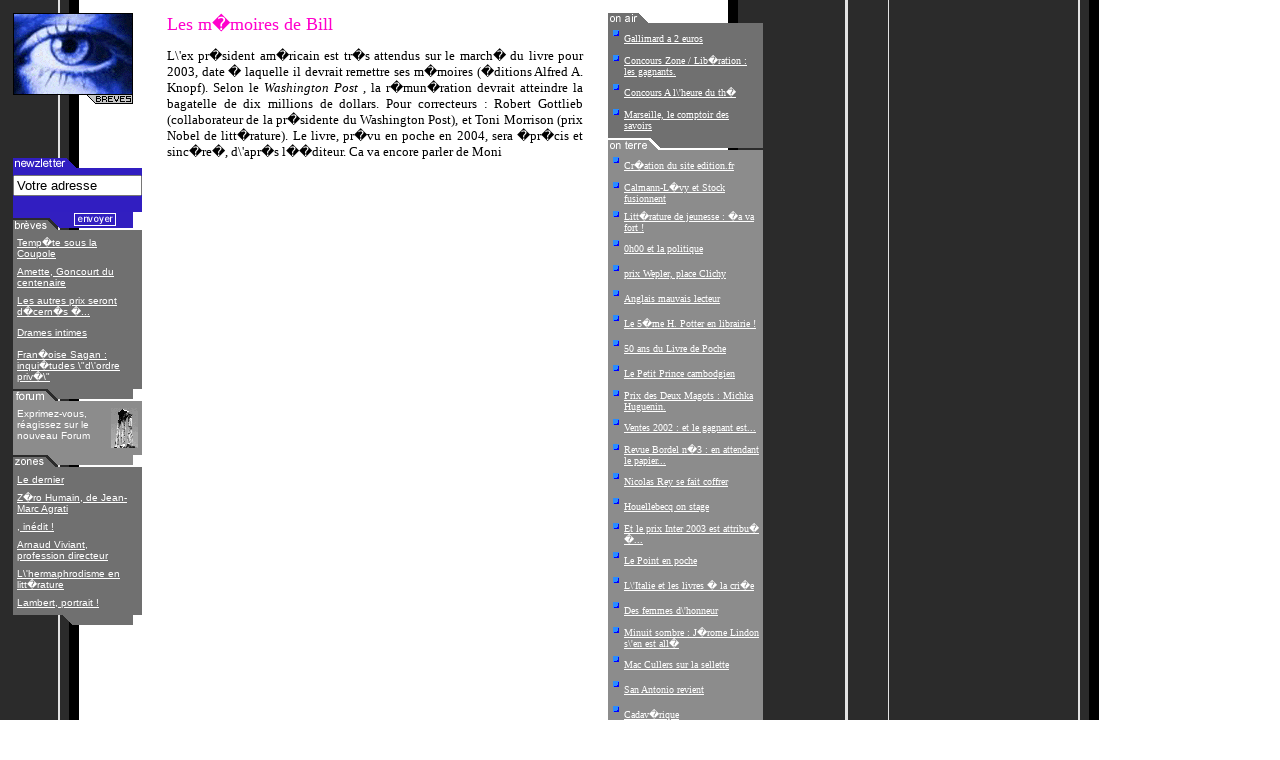

--- FILE ---
content_type: text/html; charset=UTF-8
request_url: https://www.zone-litteraire.com/breves1/breves_art_id-253.html
body_size: 3169
content:
<html><head>
<title>Les m�moires de Bill</title>
	<link rel="canonical" href="https://zone-litteraire.com/breves1/breves_art_id-253.html" />
</head><body text="#000000" background="../bg3.gif" link="#0000FF" vlink="#800080"><table cellspacing="0" cellpadding="5" border="0" width="760">
<tr>
<td valign="top">
<table width="100" cellspacing="0" cellpadding="0" border="0">
<tr>
<td colspan="3"><img src="../images/index_breves.gif"></td>
</tr>
<tr><td colspan="3"> <br><br><br> </td></tr><tr>
<td colspan="3"><img src="../images/newsletter_cg_bleu.gif"></td>
</tr>
<tr bgcolor="#311ec1" height="7">
<td colspan="3"></td>
</tr>
<tr bgcolor="#311ec1">
<td colspan="3" valign="bottom" align="center"><form name="mailing" action="../php_ressource/mail_ok.html" method="POST"><input id="adresse" name="adresse" type="text" value="Votre adresse" size="14" maxlength="100"><br><img src="../images/clearpixel.gif" vspace="2" hspace="15" align="RIGHT" border="0"></td>
</tr><tr><td colspan="3"><map name="ENVOYER">
<area shape="RECT" coords="0,0,61,17">
<area shape="RECT" coords="61,1,102,13" href="../php_ressource/mail_ok.html">
<area shape="default" nohref></map>
<img src="../images/breves_cg_bleu.gif" border="0" usemap="#ENVOYER" onclick="submit();"></td>
</tr><tr bgcolor="#707070" height="7">
<td colspan="3"></td>
</tr>
<tr bgcolor="#707070">
<td valign="middle" width="3">&nbsp;</td>
<td valign="middle" bgcolor="#707070"><a href="../breves1/breves_art_id-666.html"><font color="#ffffff" size="-2" face="Arial,Helvetica,Univers,Zurich BT">Temp�te sous la Coupole</font></a></td>
<td valign="middle" bgcolor="#707070" width="3">&nbsp;</td>
</tr><tr bgcolor="#707070" height="7">
<td colspan="3"></td>
</tr>
<tr bgcolor="#707070">
<td valign="middle" width="3">&nbsp;</td>
<td valign="middle" bgcolor="#707070"><a href="../breves1/breves_art_id-660.html"><font color="#ffffff" size="-2" face="Arial,Helvetica,Univers,Zurich BT">Amette, Goncourt du centenaire</font></a></td>
<td valign="middle" bgcolor="#707070" width="3">&nbsp;</td>
</tr><tr bgcolor="#707070" height="7">
<td colspan="3"></td>
</tr>
<tr bgcolor="#707070">
<td valign="middle" width="3">&nbsp;</td>
<td valign="middle" bgcolor="#707070"><a href="../breves1/breves_art_id-661.html"><font color="#ffffff" size="-2" face="Arial,Helvetica,Univers,Zurich BT">Les autres prix seront d�cern�s �...</font></a></td>
<td valign="middle" bgcolor="#707070" width="3">&nbsp;</td>
</tr><tr bgcolor="#707070" height="7">
<td colspan="3"></td>
</tr>
<tr bgcolor="#707070">
<td valign="middle" width="3">&nbsp;</td>
<td valign="middle" bgcolor="#707070"><a href="../breves1/breves_art_id-662.html"><font color="#ffffff" size="-2" face="Arial,Helvetica,Univers,Zurich BT">Drames intimes</font></a></td>
<td valign="middle" bgcolor="#707070" width="3">&nbsp;</td>
</tr><tr bgcolor="#707070" height="7">
<td colspan="3"></td>
</tr>
<tr bgcolor="#707070">
<td valign="middle" width="3">&nbsp;</td>
<td valign="middle" bgcolor="#707070"><a href="../breves1/breves_art_id-643.html"><font color="#ffffff" size="-2" face="Arial,Helvetica,Univers,Zurich BT">Fran�oise Sagan : inqui�tudes \"d\'ordre priv�\"</font></a></td>
<td valign="middle" bgcolor="#707070" width="3">&nbsp;</td>
</tr><tr><td bgcolor="#707070" colspan="3" height="7"></td></tr><tr>
<td colspan="3"><img src="../images/forum_cg.gif"></td>
</tr>
<tr bgcolor="#8c8c8c">
<td colspan="3" height="7">
</td>
</tr>
<tr bgcolor="#8c8c8c">
<td></td>
<td><font color="#ffffff" size="-2" face="Arial,Helvetica,Univers,Zurich BT"><img src="../images/forum_petit_cg.gif" align="right">Exprimez-vous, r&eacute;agissez sur le nouveau Forum</td>
<td></td>
</tr>
<tr bgcolor="#8c8c8c">
<td colspan="3" height="7">
</td>
</tr><tr>
<td colspan="3"><img src="../images/zones_cg.gif"></td>
</tr>
<tr bgcolor="#707070">
<td colspan="3" height="7"></td>
</tr>
<tr bgcolor="#707070">
<td></td>
<td><a href="../actu1/actu_art_id.html"><font color="#ffffff" size="-2" face="Arial,Helvetica,Univers,Zurich BT">Le dernier </font></a></td>
<td></td>
</tr>
<tr bgcolor="#707070">
<td colspan="3" height="7"></td>
</tr>
<tr bgcolor="#707070">
<td></td>
<td><a href="../extraits1/extraits_art_id-663.html"><font color="#ffffff" size="-2" face="Arial,Helvetica,Univers,Zurich BT">Z�ro Humain, de Jean-Marc Agrati</font></a></td>
<td></td>
</tr>
<tr bgcolor="#707070">
<td colspan="3" height="7"></td>
</tr>
<tr bgcolor="#707070">
<td></td>
<td><a href="../inedits1/inedits_art_id.html"><font color="#ffffff" size="-2" face="Arial,Helvetica,Univers,Zurich BT">, in&eacute;dit !</font></a></td>
<td></td>
</tr>
<tr bgcolor="#707070">
<td colspan="3" height="7"></td>
</tr>
<tr bgcolor="#707070">
<td></td>
<td><a href="../entretiens1/entretiens_art_id-636.html"><font color="#ffffff" size="-2" face="Arial,Helvetica,Univers,Zurich BT">Arnaud Viviant, profession directeur</font></a></td>
<td></td>
</tr>
<tr bgcolor="#707070">
<td colspan="3" height="7"></td>
</tr>
<tr bgcolor="#707070">
<td></td>
<td><a href="../zoom1/zoom_art_id-658.html"><font color="#ffffff" size="-2" face="Arial,Helvetica,Univers,Zurich BT">L\'hermaphrodisme en litt�rature</font></a></td>
<td></td>
</tr>
<tr bgcolor="#707070">
<td colspan="3" height="7"></td>
</tr>
<tr bgcolor="#707070">
<td></td>
<td><a href="../portraits1/portraits_art_id-641.html"><font color="#ffffff" size="-2" face="Arial,Helvetica,Univers,Zurich BT">Lambert, portrait !</font></a></td>
<td></td>
</tr>
<tr bgcolor="#707070">
<td colspan="3" height="7"></td>
</tr><tr>
<td colspan="3"><img src="../images/bas2_cg.gif"></td>
</tr></table></td><td width="5">&nbsp;</td><td valign="top"><font face="arial," hevetica size="-1"><font size="+1" color="#ff00cc">Les m�moires de Bill</font><br><p align="justify">L\'ex pr�sident am�ricain est tr�s attendus sur le march� du livre pour 
2003, date � laquelle il devrait remettre ses m�moires (�ditions 
Alfred A. Knopf). Selon le <i> Washington Post </i>, la r�mun�ration 
devrait atteindre la bagatelle de dix millions de dollars. Pour 
correcteurs : Robert Gottlieb (collaborateur de la pr�sidente du 
Washington Post), et Toni Morrison (prix Nobel de litt�rature). Le 
livre, pr�vu en poche en 2004, sera �pr�cis et sinc�re�, d\'apr�s 
l��diteur. Ca va encore parler de Moni<br></td><td width="5">&nbsp;</td><td valign="top"><table border="0" cellpadding="0" cellspacing="0" width="155">
<tr>
<td colspan="3"><img src="../images/haut_cd.gif"></td>
</tr><tr bgcolor="#707070">
<td colspan="3" height="7"></td>
</tr>
<tr bgcolor="#707070">
<td valign="top"><img src="../images/square_blue.gif" align="middle" hspace="5"> </td><td align="left"><a href="../breves1/breves_art_id-338.html"><font face="arial," hevetica size="-2" color="#ffffff">Gallimard a 2 euros</a></td><td width="3">&nbsp;</td>
</tr><tr bgcolor="#707070">
<td colspan="3" height="7"></td>
</tr>
<tr bgcolor="#707070">
<td valign="top"><img src="../images/square_blue.gif" align="middle" hspace="5"> </td><td align="left"><a href="../breves1/breves_art_id-530.html"><font face="arial," hevetica size="-2" color="#ffffff">Concours Zone / Lib�ration : les gagnants.</a></td><td width="3">&nbsp;</td>
</tr><tr bgcolor="#707070">
<td colspan="3" height="7"></td>
</tr>
<tr bgcolor="#707070">
<td valign="top"><img src="../images/square_blue.gif" align="middle" hspace="5"> </td><td align="left"><a href="../breves1/breves_art_id-506.html"><font face="arial," hevetica size="-2" color="#ffffff">Concours A l\'heure du th�</a></td><td width="3">&nbsp;</td>
</tr><tr bgcolor="#707070">
<td colspan="3" height="7"></td>
</tr>
<tr bgcolor="#707070">
<td valign="top"><img src="../images/square_blue.gif" align="middle" hspace="5"> </td><td align="left"><a href="../breves1/breves_art_id-544.html"><font face="arial," hevetica size="-2" color="#ffffff">Marseille, le comptoir des savoirs</a></td><td width="3">&nbsp;</td>
</tr><tr bgcolor="#707070">
<td colspan="3" height="7">
</td>
</tr>
<tr>
<td colspan="3"><img src="../images/milieu_cd.gif"></td>
</tr><tr bgcolor="#8c8c8c">
<td colspan="3" height="7"></td>
</tr>
<tr bgcolor="#8c8c8c">
<td valign="top"><img src="../images/square_blue.gif" align="middle" hspace="5"> </td><td align="left"><a href="../breves1/breves_art_id-335.html"><font face="arial," hevetica size="-2" color="#ffffff">Cr�ation du site edition.fr</a></td><td width="3">&nbsp;</td>
</tr><tr bgcolor="#8c8c8c">
<td colspan="3" height="7"></td>
</tr>
<tr bgcolor="#8c8c8c">
<td valign="top"><img src="../images/square_blue.gif" align="middle" hspace="5"> </td><td align="left"><a href="../breves1/breves_art_id-336.html"><font face="arial," hevetica size="-2" color="#ffffff">Calmann-L�vy et Stock fusionnent</a></td><td width="3">&nbsp;</td>
</tr><tr bgcolor="#8c8c8c">
<td colspan="3" height="7"></td>
</tr>
<tr bgcolor="#8c8c8c">
<td valign="top"><img src="../images/square_blue.gif" align="middle" hspace="5"> </td><td align="left"><a href="../breves1/breves_art_id-337.html"><font face="arial," hevetica size="-2" color="#ffffff">Litt�rature de jeunesse : �a va fort !</a></td><td width="3">&nbsp;</td>
</tr><tr bgcolor="#8c8c8c">
<td colspan="3" height="7"></td>
</tr>
<tr bgcolor="#8c8c8c">
<td valign="top"><img src="../images/square_blue.gif" align="middle" hspace="5"> </td><td align="left"><a href="../breves1/breves_art_id-307.html"><font face="arial," hevetica size="-2" color="#ffffff">0h00 et la politique</a></td><td width="3">&nbsp;</td>
</tr><tr bgcolor="#8c8c8c">
<td colspan="3" height="7"></td>
</tr>
<tr bgcolor="#8c8c8c">
<td valign="top"><img src="../images/square_blue.gif" align="middle" hspace="5"> </td><td align="left"><a href="../breves1/breves_art_id-324.html"><font face="arial," hevetica size="-2" color="#ffffff">prix Wepler, place  Clichy</a></td><td width="3">&nbsp;</td>
</tr><tr bgcolor="#8c8c8c">
<td colspan="3" height="7"></td>
</tr>
<tr bgcolor="#8c8c8c">
<td valign="top"><img src="../images/square_blue.gif" align="middle" hspace="5"> </td><td align="left"><a href="../breves1/breves_art_id-409.html"><font face="arial," hevetica size="-2" color="#ffffff">Anglais mauvais lecteur</a></td><td width="3">&nbsp;</td>
</tr><tr bgcolor="#8c8c8c">
<td colspan="3" height="7"></td>
</tr>
<tr bgcolor="#8c8c8c">
<td valign="top"><img src="../images/square_blue.gif" align="middle" hspace="5"> </td><td align="left"><a href="../breves1/breves_art_id-508.html"><font face="arial," hevetica size="-2" color="#ffffff">Le 5�me H. Potter en librairie !</a></td><td width="3">&nbsp;</td>
</tr><tr bgcolor="#8c8c8c">
<td colspan="3" height="7"></td>
</tr>
<tr bgcolor="#8c8c8c">
<td valign="top"><img src="../images/square_blue.gif" align="middle" hspace="5"> </td><td align="left"><a href="../breves1/breves_art_id-517.html"><font face="arial," hevetica size="-2" color="#ffffff">50 ans du Livre de Poche</a></td><td width="3">&nbsp;</td>
</tr><tr bgcolor="#8c8c8c">
<td colspan="3" height="7"></td>
</tr>
<tr bgcolor="#8c8c8c">
<td valign="top"><img src="../images/square_blue.gif" align="middle" hspace="5"> </td><td align="left"><a href="../breves1/breves_art_id-529.html"><font face="arial," hevetica size="-2" color="#ffffff">Le Petit Prince cambodgien</a></td><td width="3">&nbsp;</td>
</tr><tr bgcolor="#8c8c8c">
<td colspan="3" height="7"></td>
</tr>
<tr bgcolor="#8c8c8c">
<td valign="top"><img src="../images/square_blue.gif" align="middle" hspace="5"> </td><td align="left"><a href="../breves1/breves_art_id-518.html"><font face="arial," hevetica size="-2" color="#ffffff">Prix des Deux Magots : Michka Huguenin.</a></td><td width="3">&nbsp;</td>
</tr><tr bgcolor="#8c8c8c">
<td colspan="3" height="7"></td>
</tr>
<tr bgcolor="#8c8c8c">
<td valign="top"><img src="../images/square_blue.gif" align="middle" hspace="5"> </td><td align="left"><a href="../breves1/breves_art_id-507.html"><font face="arial," hevetica size="-2" color="#ffffff">Ventes 2002 : et le gagnant est...</a></td><td width="3">&nbsp;</td>
</tr><tr bgcolor="#8c8c8c">
<td colspan="3" height="7"></td>
</tr>
<tr bgcolor="#8c8c8c">
<td valign="top"><img src="../images/square_blue.gif" align="middle" hspace="5"> </td><td align="left"><a href="../breves1/breves_art_id-610.html"><font face="arial," hevetica size="-2" color="#ffffff">Revue Bordel n�3 : en attendant le papier...</a></td><td width="3">&nbsp;</td>
</tr><tr bgcolor="#8c8c8c">
<td colspan="3" height="7"></td>
</tr>
<tr bgcolor="#8c8c8c">
<td valign="top"><img src="../images/square_blue.gif" align="middle" hspace="5"> </td><td align="left"><a href="../breves1/breves_art_id-608.html"><font face="arial," hevetica size="-2" color="#ffffff">Nicolas Rey se fait coffrer</a></td><td width="3">&nbsp;</td>
</tr><tr bgcolor="#8c8c8c">
<td colspan="3" height="7"></td>
</tr>
<tr bgcolor="#8c8c8c">
<td valign="top"><img src="../images/square_blue.gif" align="middle" hspace="5"> </td><td align="left"><a href="../breves1/breves_art_id-609.html"><font face="arial," hevetica size="-2" color="#ffffff">Houellebecq on stage</a></td><td width="3">&nbsp;</td>
</tr><tr bgcolor="#8c8c8c">
<td colspan="3" height="7"></td>
</tr>
<tr bgcolor="#8c8c8c">
<td valign="top"><img src="../images/square_blue.gif" align="middle" hspace="5"> </td><td align="left"><a href="../breves1/breves_art_id-606.html"><font face="arial," hevetica size="-2" color="#ffffff">Et le prix Inter 2003 est attribu� �...</a></td><td width="3">&nbsp;</td>
</tr><tr bgcolor="#8c8c8c">
<td colspan="3" height="7"></td>
</tr>
<tr bgcolor="#8c8c8c">
<td valign="top"><img src="../images/square_blue.gif" align="middle" hspace="5"> </td><td align="left"><a href="../breves1/breves_art_id-505.html"><font face="arial," hevetica size="-2" color="#ffffff">Le Point en poche</a></td><td width="3">&nbsp;</td>
</tr><tr bgcolor="#8c8c8c">
<td colspan="3" height="7"></td>
</tr>
<tr bgcolor="#8c8c8c">
<td valign="top"><img src="../images/square_blue.gif" align="middle" hspace="5"> </td><td align="left"><a href="../breves1/breves_art_id-607.html"><font face="arial," hevetica size="-2" color="#ffffff">L\'Italie et les livres � la cri�e</a></td><td width="3">&nbsp;</td>
</tr><tr bgcolor="#8c8c8c">
<td colspan="3" height="7"></td>
</tr>
<tr bgcolor="#8c8c8c">
<td valign="top"><img src="../images/square_blue.gif" align="middle" hspace="5"> </td><td align="left"><a href="../breves1/breves_art_id-65.html"><font face="arial," hevetica size="-2" color="#ffffff">Des femmes d\'honneur</a></td><td width="3">&nbsp;</td>
</tr><tr bgcolor="#8c8c8c">
<td colspan="3" height="7"></td>
</tr>
<tr bgcolor="#8c8c8c">
<td valign="top"><img src="../images/square_blue.gif" align="middle" hspace="5"> </td><td align="left"><a href="../breves1/breves_art_id-66.html"><font face="arial," hevetica size="-2" color="#ffffff">Minuit sombre : J�rome Lindon s\'en est all�</a></td><td width="3">&nbsp;</td>
</tr><tr bgcolor="#8c8c8c">
<td colspan="3" height="7"></td>
</tr>
<tr bgcolor="#8c8c8c">
<td valign="top"><img src="../images/square_blue.gif" align="middle" hspace="5"> </td><td align="left"><a href="../breves1/breves_art_id-62.html"><font face="arial," hevetica size="-2" color="#ffffff">Mac Cullers sur la sellette</a></td><td width="3">&nbsp;</td>
</tr><tr bgcolor="#8c8c8c">
<td colspan="3" height="7"></td>
</tr>
<tr bgcolor="#8c8c8c">
<td valign="top"><img src="../images/square_blue.gif" align="middle" hspace="5"> </td><td align="left"><a href="../breves1/breves_art_id-63.html"><font face="arial," hevetica size="-2" color="#ffffff">San Antonio revient</a></td><td width="3">&nbsp;</td>
</tr><tr bgcolor="#8c8c8c">
<td colspan="3" height="7"></td>
</tr>
<tr bgcolor="#8c8c8c">
<td valign="top"><img src="../images/square_blue.gif" align="middle" hspace="5"> </td><td align="left"><a href="../breves1/breves_art_id-64.html"><font face="arial," hevetica size="-2" color="#ffffff">Cadav�rique</a></td><td width="3">&nbsp;</td>
</tr><tr bgcolor="#8c8c8c">
<td colspan="3" height="7"></td>
</tr>
<tr bgcolor="#8c8c8c">
<td valign="top"><img src="../images/square_blue.gif" align="middle" hspace="5"> </td><td align="left"><a href="../breves1/breves_art_id-61.html"><font face="arial," hevetica size="-2" color="#ffffff">Adamo entre dans la cour des �crivains</a></td><td width="3">&nbsp;</td>
</tr><tr bgcolor="#8c8c8c">
<td colspan="3" height="7"></td>
</tr>
<tr bgcolor="#8c8c8c">
<td valign="top"><img src="../images/square_blue.gif" align="middle" hspace="5"> </td><td align="left"><a href="../breves1/breves_art_id-194.html"><font face="arial," hevetica size="-2" color="#ffffff">S�lection Goncourt 2001</a></td><td width="3">&nbsp;</td>
</tr><tr bgcolor="#8c8c8c">
<td colspan="3" height="7"></td>
</tr>
<tr bgcolor="#8c8c8c">
<td valign="top"><img src="../images/square_blue.gif" align="middle" hspace="5"> </td><td align="left"><a href="../breves1/breves_art_id-193.html"><font face="arial," hevetica size="-2" color="#ffffff">Dignit� afghane</a></td><td width="3">&nbsp;</td>
</tr><tr bgcolor="#8c8c8c">
<td colspan="3" height="7"></td>
</tr>
<tr bgcolor="#8c8c8c">
<td valign="top"><img src="../images/square_blue.gif" align="middle" hspace="5"> </td><td align="left"><a href="../breves1/breves_art_id-334.html"><font face="arial," hevetica size="-2" color="#ffffff">Concours <i>le respect, �a change l\'�cole</i></a></td><td width="3">&nbsp;</td>
</tr><tr bgcolor="#8c8c8c">
<td colspan="3" height="7"></td>
</tr>
<tr bgcolor="#8c8c8c">
<td valign="top"><img src="../images/square_blue.gif" align="middle" hspace="5"> </td><td align="left"><a href="../breves1/breves_art_id-212.html"><font face="arial," hevetica size="-2" color="#ffffff">Beigbeder en campagne !</a></td><td width="3">&nbsp;</td>
</tr><tr bgcolor="#8c8c8c">
<td colspan="3" height="7"></td>
</tr>
<tr bgcolor="#8c8c8c">
<td valign="top"><img src="../images/square_blue.gif" align="middle" hspace="5"> </td><td align="left"><a href="../breves1/breves_art_id-424.html"><font face="arial," hevetica size="-2" color="#ffffff">Pierre Nora a l\'Academie Francaise</a></td><td width="3">&nbsp;</td>
</tr><tr bgcolor="#8c8c8c">
<td colspan="3" height="7"></td>
</tr>
<tr bgcolor="#8c8c8c">
<td valign="top"><img src="../images/square_blue.gif" align="middle" hspace="5"> </td><td align="left"><a href="../breves1/breves_art_id-250.html"><font face="arial," hevetica size="-2" color="#ffffff">Prix Sade : le prix des libres penseurs</a></td><td width="3">&nbsp;</td>
</tr><tr bgcolor="#8c8c8c">
<td colspan="3" height="7"></td>
</tr>
<tr bgcolor="#8c8c8c">
<td valign="top"><img src="../images/square_blue.gif" align="middle" hspace="5"> </td><td align="left"><a href="../breves1/breves_art_id-251.html"><font face="arial," hevetica size="-2" color="#ffffff">Publications de la rentr�e : on croule !</a></td><td width="3">&nbsp;</td>
</tr><tr bgcolor="#8c8c8c">
<td colspan="3" height="7"></td>
</tr>
<tr bgcolor="#8c8c8c">
<td valign="top"><img src="../images/square_blue.gif" align="middle" hspace="5"> </td><td align="left"><a href="../breves1/breves_art_id-253.html"><font face="arial," hevetica size="-2" color="#ffffff">Les m�moires de Bill</a></td><td width="3">&nbsp;</td>
</tr><tr bgcolor="#8c8c8c">
<td colspan="3" height="7"></td>
</tr>
<tr bgcolor="#8c8c8c">
<td valign="top"><img src="../images/square_blue.gif" align="middle" hspace="5"> </td><td align="left"><a href="../breves1/breves_art_id-254.html"><font face="arial," hevetica size="-2" color="#ffffff">Buchet-Chastel, le come-back</a></td><td width="3">&nbsp;</td>
</tr><tr bgcolor="#8c8c8c">
<td colspan="3" height="7"></td>
</tr>
<tr bgcolor="#8c8c8c">
<td valign="top"><img src="../images/square_blue.gif" align="middle" hspace="5"> </td><td align="left"><a href="../breves1/breves_art_id-255.html"><font face="arial," hevetica size="-2" color="#ffffff">Ast�rix chez les Russes</a></td><td width="3">&nbsp;</td>
</tr><tr bgcolor="#8c8c8c">
<td colspan="3" height="7"></td>
</tr>
<tr bgcolor="#8c8c8c">
<td valign="top"><img src="../images/square_blue.gif" align="middle" hspace="5"> </td><td align="left"><a href="../breves1/breves_art_id-256.html"><font face="arial," hevetica size="-2" color="#ffffff">V�ronique Olmi � l\'assaut du cin�ma</a></td><td width="3">&nbsp;</td>
</tr><tr bgcolor="#8c8c8c">
<td colspan="3" height="7"></td>
</tr>
<tr bgcolor="#8c8c8c">
<td valign="top"><img src="../images/square_blue.gif" align="middle" hspace="5"> </td><td align="left"><a href="../breves1/breves_art_id-388.html"><font face="arial," hevetica size="-2" color="#ffffff">BD Russe</a></td><td width="3">&nbsp;</td>
</tr><tr bgcolor="#8c8c8c">
<td colspan="3" height="7"></td>
</tr>
<tr bgcolor="#8c8c8c">
<td valign="top"><img src="../images/square_blue.gif" align="middle" hspace="5"> </td><td align="left"><a href="../breves1/breves_art_id-389.html"><font face="arial," hevetica size="-2" color="#ffffff">l�Histoire transform�e</a></td><td width="3">&nbsp;</td>
</tr><tr bgcolor="#8c8c8c">
<td colspan="3" height="7"></td>
</tr>
<tr bgcolor="#8c8c8c">
<td valign="top"><img src="../images/square_blue.gif" align="middle" hspace="5"> </td><td align="left"><a href="../breves1/breves_art_id-390.html"><font face="arial," hevetica size="-2" color="#ffffff">livre �lectronique pour tous</a></td><td width="3">&nbsp;</td>
</tr><tr bgcolor="#8c8c8c">
<td colspan="3" height="7"></td>
</tr>
<tr bgcolor="#8c8c8c">
<td valign="top"><img src="../images/square_blue.gif" align="middle" hspace="5"> </td><td align="left"><a href="../breves1/breves_art_id-391.html"><font face="arial," hevetica size="-2" color="#ffffff">Les PUF litt�raires</a></td><td width="3">&nbsp;</td>
</tr><tr bgcolor="#8c8c8c">
<td colspan="3" height="7"></td>
</tr>
<tr bgcolor="#8c8c8c">
<td valign="top"><img src="../images/square_blue.gif" align="middle" hspace="5"> </td><td align="left"><a href="../breves1/breves_art_id-387.html"><font face="arial," hevetica size="-2" color="#ffffff">Prix RTL-Lire</a></td><td width="3">&nbsp;</td>
</tr><tr bgcolor="#8c8c8c">
<td colspan="3" height="7"></td>
</tr>
<tr bgcolor="#8c8c8c">
<td valign="top"><img src="../images/square_blue.gif" align="middle" hspace="5"> </td><td align="left"><a href="../breves1/breves_art_id-273.html"><font face="arial," hevetica size="-2" color="#ffffff">Manuscrit, �a d�colle !</a></td><td width="3">&nbsp;</td>
</tr><tr bgcolor="#8c8c8c">
<td colspan="3" height="7"></td>
</tr>
<tr bgcolor="#8c8c8c">
<td valign="top"><img src="../images/square_blue.gif" align="middle" hspace="5"> </td><td align="left"><a href="../breves1/breves_art_id-279.html"><font face="arial," hevetica size="-2" color="#ffffff">Artemis Fowl, nouveau Harry Potter ?</a></td><td width="3">&nbsp;</td>
</tr><tr bgcolor="#8c8c8c">
<td colspan="3" height="7"></td>
</tr>
<tr bgcolor="#8c8c8c">
<td valign="top"><img src="../images/square_blue.gif" align="middle" hspace="5"> </td><td align="left"><a href="../breves1/breves_art_id-274.html"><font face="arial," hevetica size="-2" color="#ffffff">Chronicart.com : le webzine passe en papier</a></td><td width="3">&nbsp;</td>
</tr><tr bgcolor="#8c8c8c">
<td colspan="3" height="7"></td>
</tr>
<tr bgcolor="#8c8c8c">
<td valign="top"><img src="../images/square_blue.gif" align="middle" hspace="5"> </td><td align="left"><a href="../breves1/breves_art_id-293.html"><font face="arial," hevetica size="-2" color="#ffffff">De nouvelles maisons</a></td><td width="3">&nbsp;</td>
</tr><tr bgcolor="#8c8c8c">
<td colspan="3" height="7"></td>
</tr>
<tr bgcolor="#8c8c8c">
<td valign="top"><img src="../images/square_blue.gif" align="middle" hspace="5"> </td><td align="left"><a href="../breves1/breves_art_id-294.html"><font face="arial," hevetica size="-2" color="#ffffff">Les Editions Fleuve Noir lancent Les Darwin Awards</a></td><td width="3">&nbsp;</td>
</tr><tr bgcolor="#8c8c8c">
<td colspan="3" height="7"></td>
</tr>
<tr bgcolor="#8c8c8c">
<td valign="top"><img src="../images/square_blue.gif" align="middle" hspace="5"> </td><td align="left"><a href="../breves1/breves_art_id-295.html"><font face="arial," hevetica size="-2" color="#ffffff">Prix Nobel de la litt�rature</a></td><td width="3">&nbsp;</td>
</tr><tr bgcolor="#8c8c8c">
<td colspan="3" height="7"></td>
</tr>
<tr bgcolor="#8c8c8c">
<td valign="top"><img src="../images/square_blue.gif" align="middle" hspace="5"> </td><td align="left"><a href="../breves1/breves_art_id-297.html"><font face="arial," hevetica size="-2" color="#ffffff">Premi�res publications</a></td><td width="3">&nbsp;</td>
</tr><tr bgcolor="#8c8c8c">
<td colspan="3" height="7"></td>
</tr>
<tr bgcolor="#8c8c8c">
<td valign="top"><img src="../images/square_blue.gif" align="middle" hspace="5"> </td><td align="left"><a href="../breves1/breves_art_id-309.html"><font face="arial," hevetica size="-2" color="#ffffff">L\'Acad�mie r�compense</a></td><td width="3">&nbsp;</td>
</tr><tr bgcolor="#8c8c8c">
<td colspan="3" height="7"></td>
</tr>
<tr bgcolor="#8c8c8c">
<td valign="top"><img src="../images/square_blue.gif" align="middle" hspace="5"> </td><td align="left"><a href="../breves1/breves_art_id-341.html"><font face="arial," hevetica size="-2" color="#ffffff">Am�lie Poulain en livre</a></td><td width="3">&nbsp;</td>
</tr><tr bgcolor="#8c8c8c">
<td colspan="3" height="7"></td>
</tr>
<tr bgcolor="#8c8c8c">
<td valign="top"><img src="../images/square_blue.gif" align="middle" hspace="5"> </td><td align="left"><a href="../breves1/breves_art_id-322.html"><font face="arial," hevetica size="-2" color="#ffffff">Flammarion Noir</a></td><td width="3">&nbsp;</td>
</tr><tr bgcolor="#8c8c8c">
<td colspan="3" height="7"></td>
</tr>
<tr bgcolor="#8c8c8c">
<td valign="top"><img src="../images/square_blue.gif" align="middle" hspace="5"> </td><td align="left"><a href="../breves1/breves_art_id-327.html"><font face="arial," hevetica size="-2" color="#ffffff">Journ�e D�dicaces de Sciences Po</a></td><td width="3">&nbsp;</td>
</tr><tr bgcolor="#8c8c8c">
<td colspan="3" height="7"></td>
</tr>
<tr bgcolor="#8c8c8c">
<td colspan="3"><center>&nbsp; <a href="../breves1/breves_art_id.html#archive"><font face="arial," hevetica size="-2" color="#ffffff"><img src="../images/square_blue.gif" align="middle" hspace="5" border="0">ARCHIVES<img src="../images/square_blue.gif" align="middle" hspace="5" border="0"></font></a></center><td>
</tr>
<tr>
<td colspan="3"><img src="../images/bas_cd.gif"></td>
</tr>
</table></td></tr></table><script defer src="https://static.cloudflareinsights.com/beacon.min.js/vcd15cbe7772f49c399c6a5babf22c1241717689176015" integrity="sha512-ZpsOmlRQV6y907TI0dKBHq9Md29nnaEIPlkf84rnaERnq6zvWvPUqr2ft8M1aS28oN72PdrCzSjY4U6VaAw1EQ==" data-cf-beacon='{"version":"2024.11.0","token":"86cb70cdb7f0474abefa4ab9adae3cfe","r":1,"server_timing":{"name":{"cfCacheStatus":true,"cfEdge":true,"cfExtPri":true,"cfL4":true,"cfOrigin":true,"cfSpeedBrain":true},"location_startswith":null}}' crossorigin="anonymous"></script>
</body></html>